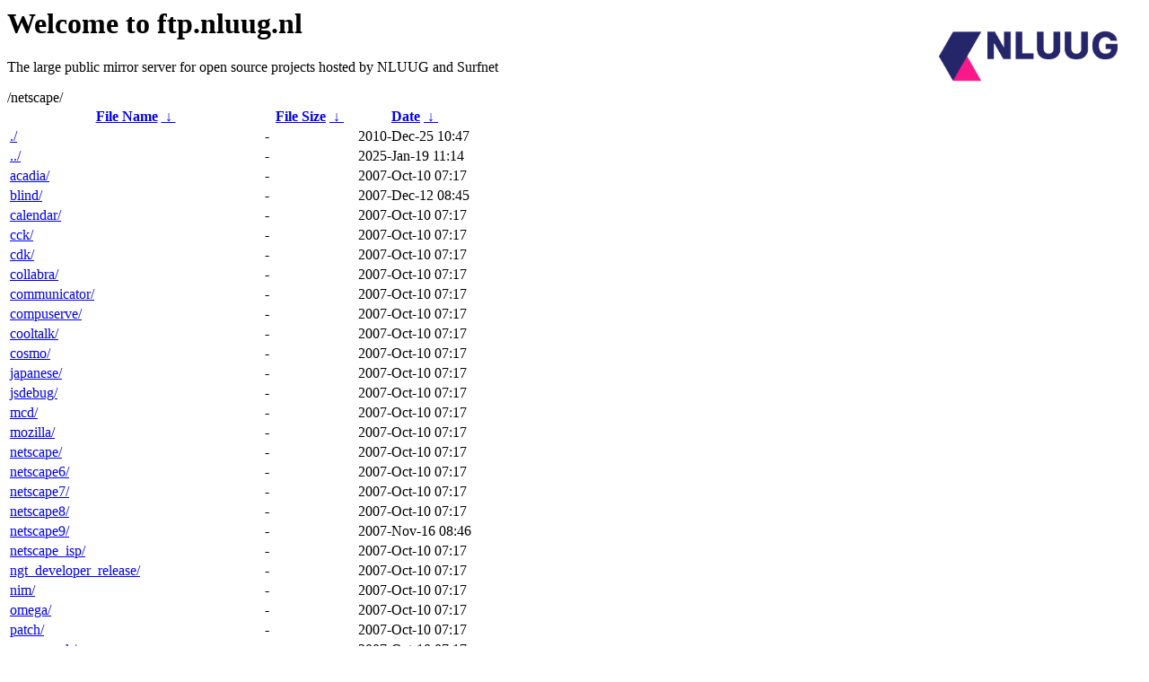

--- FILE ---
content_type: text/html
request_url: https://ftp.nl.freebsd.org/netscape/
body_size: 1098
content:
<A HREF="http://www.nluug.nl/"><img src="/.ignore_logo.webp" width=20% align=right alt="[NLUUG]"></A>

<H1>Welcome to ftp.nluug.nl</H1>
<P>The large public mirror server for open source projects hosted by NLUUG and Surfnet</P>
/netscape/</h1>
<table id="list"><thead><tr><th style="width:55%"><a href="?C=N&amp;O=A">File Name</a>&nbsp;<a href="?C=N&amp;O=D">&nbsp;&darr;&nbsp;</a></th><th style="width:20%"><a href="?C=S&amp;O=A">File Size</a>&nbsp;<a href="?C=S&amp;O=D">&nbsp;&darr;&nbsp;</a></th><th style="width:25%"><a href="?C=M&amp;O=A">Date</a>&nbsp;<a href="?C=M&amp;O=D">&nbsp;&darr;&nbsp;</a></th></tr></thead>
<tbody><tr><td class="link"><a href="./" title=".">./</a></td><td class="size">-</td><td class="date">2010-Dec-25 10:47</td></tr>
<tr><td class="link"><a href="../" title="..">../</a></td><td class="size">-</td><td class="date">2025-Jan-19 11:14</td></tr>
<tr><td class="link"><a href="acadia/" title="acadia">acadia/</a></td><td class="size">-</td><td class="date">2007-Oct-10 07:17</td></tr>
<tr><td class="link"><a href="blind/" title="blind">blind/</a></td><td class="size">-</td><td class="date">2007-Dec-12 08:45</td></tr>
<tr><td class="link"><a href="calendar/" title="calendar">calendar/</a></td><td class="size">-</td><td class="date">2007-Oct-10 07:17</td></tr>
<tr><td class="link"><a href="cck/" title="cck">cck/</a></td><td class="size">-</td><td class="date">2007-Oct-10 07:17</td></tr>
<tr><td class="link"><a href="cdk/" title="cdk">cdk/</a></td><td class="size">-</td><td class="date">2007-Oct-10 07:17</td></tr>
<tr><td class="link"><a href="collabra/" title="collabra">collabra/</a></td><td class="size">-</td><td class="date">2007-Oct-10 07:17</td></tr>
<tr><td class="link"><a href="communicator/" title="communicator">communicator/</a></td><td class="size">-</td><td class="date">2007-Oct-10 07:17</td></tr>
<tr><td class="link"><a href="compuserve/" title="compuserve">compuserve/</a></td><td class="size">-</td><td class="date">2007-Oct-10 07:17</td></tr>
<tr><td class="link"><a href="cooltalk/" title="cooltalk">cooltalk/</a></td><td class="size">-</td><td class="date">2007-Oct-10 07:17</td></tr>
<tr><td class="link"><a href="cosmo/" title="cosmo">cosmo/</a></td><td class="size">-</td><td class="date">2007-Oct-10 07:17</td></tr>
<tr><td class="link"><a href="japanese/" title="japanese">japanese/</a></td><td class="size">-</td><td class="date">2007-Oct-10 07:17</td></tr>
<tr><td class="link"><a href="jsdebug/" title="jsdebug">jsdebug/</a></td><td class="size">-</td><td class="date">2007-Oct-10 07:17</td></tr>
<tr><td class="link"><a href="mcd/" title="mcd">mcd/</a></td><td class="size">-</td><td class="date">2007-Oct-10 07:17</td></tr>
<tr><td class="link"><a href="mozilla/" title="mozilla">mozilla/</a></td><td class="size">-</td><td class="date">2007-Oct-10 07:17</td></tr>
<tr><td class="link"><a href="netscape/" title="netscape">netscape/</a></td><td class="size">-</td><td class="date">2007-Oct-10 07:17</td></tr>
<tr><td class="link"><a href="netscape6/" title="netscape6">netscape6/</a></td><td class="size">-</td><td class="date">2007-Oct-10 07:17</td></tr>
<tr><td class="link"><a href="netscape7/" title="netscape7">netscape7/</a></td><td class="size">-</td><td class="date">2007-Oct-10 07:17</td></tr>
<tr><td class="link"><a href="netscape8/" title="netscape8">netscape8/</a></td><td class="size">-</td><td class="date">2007-Oct-10 07:17</td></tr>
<tr><td class="link"><a href="netscape9/" title="netscape9">netscape9/</a></td><td class="size">-</td><td class="date">2007-Nov-16 08:46</td></tr>
<tr><td class="link"><a href="netscape_isp/" title="netscape_isp">netscape_isp/</a></td><td class="size">-</td><td class="date">2007-Oct-10 07:17</td></tr>
<tr><td class="link"><a href="ngt_developer_release/" title="ngt_developer_release">ngt_developer_release/</a></td><td class="size">-</td><td class="date">2007-Oct-10 07:17</td></tr>
<tr><td class="link"><a href="nim/" title="nim">nim/</a></td><td class="size">-</td><td class="date">2007-Oct-10 07:17</td></tr>
<tr><td class="link"><a href="omega/" title="omega">omega/</a></td><td class="size">-</td><td class="date">2007-Oct-10 07:17</td></tr>
<tr><td class="link"><a href="patch/" title="patch">patch/</a></td><td class="size">-</td><td class="date">2007-Oct-10 07:17</td></tr>
<tr><td class="link"><a href="powerpack/" title="powerpack">powerpack/</a></td><td class="size">-</td><td class="date">2007-Oct-10 07:17</td></tr>
<tr><td class="link"><a href="radio/" title="radio">radio/</a></td><td class="size">-</td><td class="date">2007-Dec-12 08:45</td></tr>
<tr><td class="link"><a href="screensavers/" title="screensavers">screensavers/</a></td><td class="size">-</td><td class="date">2007-Oct-10 07:17</td></tr>
<tr><td class="link"><a href="sdk/" title="sdk">sdk/</a></td><td class="size">-</td><td class="date">2007-Oct-10 07:17</td></tr>
<tr><td class="link"><a href="smart/" title="smart">smart/</a></td><td class="size">-</td><td class="date">2007-Oct-10 07:17</td></tr>
<tr><td class="link"><a href="smartdownload/" title="smartdownload">smartdownload/</a></td><td class="size">-</td><td class="date">2007-Dec-12 08:45</td></tr>
<tr><td class="link"><a href="toolbars/" title="toolbars">toolbars/</a></td><td class="size">-</td><td class="date">2014-Jul-09 07:41</td></tr>
<tr><td class="link"><a href="unsupported/" title="unsupported">unsupported/</a></td><td class="size">-</td><td class="date">2007-Oct-10 07:17</td></tr>
<tr><td class="link"><a href="visualjs/" title="visualjs">visualjs/</a></td><td class="size">-</td><td class="date">2007-Oct-10 07:17</td></tr>
<tr><td class="link"><a href="vjscdk/" title="vjscdk">vjscdk/</a></td><td class="size">-</td><td class="date">2007-Oct-10 07:17</td></tr>
<tr><td class="link"><a href="wppd/" title="wppd">wppd/</a></td><td class="size">-</td><td class="date">2007-Oct-10 07:17</td></tr>
<tr><td class="link"><a href=".mirror" title=".mirror">.mirror</a></td><td class="size">2.9 MiB</td><td class="date">2014-Jul-09 07:42</td></tr>
<tr><td class="link"><a href="ls-lR.gz" title="ls-lR.gz">ls-lR.gz</a></td><td class="size">29.8 KiB</td><td class="date">2001-Jul-24 22:00</td></tr>
</tbody></table><hr>

<p>NLUUG - Open Systems. Open Standards
<br>
Become a member
and get discounts on conferences and more, see <a
href="http://www.nluug.nl/" target=_blank>the NLUUG website</a>!</p>
